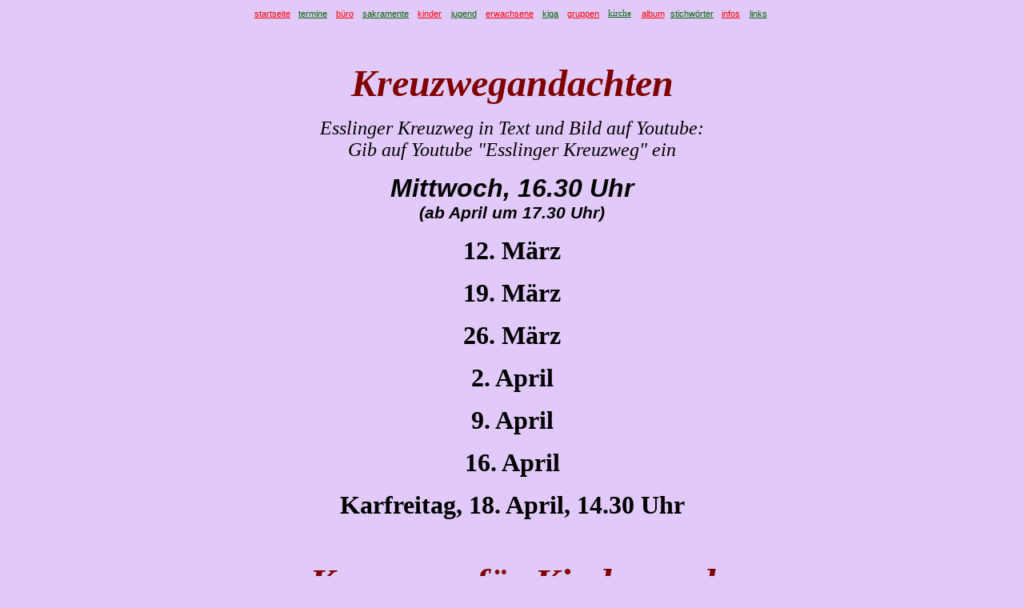

--- FILE ---
content_type: text/html
request_url: https://www.essling.at/pfarre/erwachsene/kreuzweg.html
body_size: 1656
content:
<!doctype html public "-//w3c//dtd html 4.0 transitional//en">
<html>
<head>
   <meta http-equiv="Content-Type" content="text/html; charset=iso-8859-1">
   <meta name="Author" content="Gerda Danhel">
    <title>Pfarre Eßling </title>
<script language=javaScript>


</script>
</head>
<body text="#000000" link="#0000EE" vlink="#551A8B" alink="#FF0000" bgcolor="#E1CAF9">
<table align="center" border="0" width="650">
    <tr>
        <td width="45">
            <p align="center"><a href="http://www.essling.at/pfarre/index.html"><font color="red" face="Arial"><span style="font-size:8pt;">startseite</span></font></a></p>
        </td>
        <td width="41">
            <p align="center"><font color="red" face="Arial"><span style="font-size:8pt;">&nbsp;</span></font><font color="navy" face="Arial"><span style="font-size:8pt;">&nbsp;</span></font><a href="http://www.essling.at/pfarre/termine.html"><font face="Arial" color="#006600"><span style="font-size:8pt;">termine</span></font></a><font color="red" face="Arial"><span style="font-size:8pt;"> </span></font></p>
        </td>
        <td width="35">
            <p align="center"><font face="Arial" color="red"><span style="font-size:8pt;">&nbsp;</span></font><span style="font-size:8pt;"><font face="Arial" color="red">&nbsp;</font></span><a href="http://www.essling.at/pfarre/buero.html"><span style="font-size:8pt;"><font face="Arial" color="red">b&uuml;ro</font></span></a></p>
        </td>
        <td width="64">
            <p align="center"><font face="Arial" color="red"><span style="font-size:8pt;">&nbsp;</span></font><font face="Arial" color="#990000"><span style="font-size:8pt;">&nbsp;</span></font><a href="http://www.essling.at/pfarre/sakramente/sakramente.html"><span style="font-size:8pt;"><font face="Arial" color="#006600">sakramente</font></span></a></p>
        </td>
        <td width="43">
            <p align="center"><font face="Arial" color="red"><span style="font-size:8pt;">&nbsp;&nbsp;</span></font><a href="http://www.essling.at/pfarre/kinderseite/kinder.html"><span style="font-size:8pt;"><font face="Arial" color="red">kinder</font></span></a></p>
        </td>
        <td width="43">
            <p align="center"><font face="Arial" color="red"><span style="font-size:8pt;">&nbsp;</span></font><font face="Arial" color="#006600"><span style="font-size:8pt;">&nbsp;</span></font><a href="http://www.essling.at/pfarre/jugend/jugend.html"><span style="font-size:8pt;"><font face="Arial" color="#006600">jugend</font></span></a></p>
        </td>
        <td width="64">
            <p align="center"><font face="Arial" color="red"><span style="font-size:8pt;">&nbsp;&nbsp;</span></font><a href="http://www.essling.at/pfarre/erwachsene/erwachsene.html"><span style="font-size:8pt;"><font face="Arial" color="red">erwachsene</font></span></a></p>
        </td>
        <td width="32">
            <p align="center"><font face="Arial" color="red"><span style="font-size:8pt;">&nbsp;&nbsp;</span></font><a href="http://www.essling.at/pfarre/kindergarten.html"><span style="font-size:8pt;"><font face="Arial" color="#006600">kiga</font></span></a></p>
        </td>
        <td width="46">
            <p align="center"><font face="Arial" color="red"><span style="font-size:8pt;">&nbsp;&nbsp;</span></font><a href="http://www.essling.at/pfarre/gruppen.html"><span style="font-size:8pt;"><font face="Arial" color="red">gruppen</font></span></a></p>
        </td>
        <td width="39">
            <p align="center"><font face="Arial Narrow" color="red"><span style="font-size:8pt;">&nbsp;</span></font><font face="Arial Narrow" color="#990000"><span style="font-size:8pt;">&nbsp;</span></font><a href="http://www.essling.at/pfarre/kirche.html"><font face="Arial Narrow" color="#006600"><span style="font-size:8pt;">kirche</span></font></a></p>
        </td>
        <td width="43">
            <p align="center"><font color="red" face="Arial"><span style="font-size:8pt;">&nbsp;&nbsp;</span></font><a href="http://www.essling.at/pfarre/album.html"><span style="font-size:8pt;"><font color="red" face="Arial">album</font></span></a></p>
        </td>
        <td width="64">
            <p align="center"><a href="http://www.essling.at/pfarre/stichwort.html"><font color="#006600" face="Arial"><span style="font-size:8pt;">stichw&ouml;rter</span></font></a></p>
        </td>
        <td width="43">
            <p align="center"><a href="http://www.essling.at/pfarre/info.html"><font color="red" face="Arial"><span style="font-size:8pt;">info</span></font><span style="font-size:8pt;"><font color="red" face="Arial">s</font></span></a></p>
        </td>
        <td width="40">
            <p align="center"><a href="http://www.essling.at/pfarre/links.html"><span style="font-size:8pt;"><font face="Arial" color="#006600">links</font></span></a></p>
        </td>
    </tr>
</table>
<p align="center">&nbsp;<center><table CELLSPACING=0 CELLPADDING=0 COLS=1 WIDTH="650" >
<tr ALIGN=CENTER>
<td>

                <p><font size="7" color="maroon"><b><i>Kreuzwegandachten</i></b></font></p>
                <p><font size="5"><i>Esslinger Kreuzweg in Text und Bild auf 
                Youtube: <br>Gib auf Youtube &quot;Esslinger Kreuzweg&quot; 
                ein</i></font></p>

<P ALIGN=CENTER STYLE="margin-bottom: 0cm"><FONT COLOR="#000000"><FONT FACE="Trebuchet MS, sans-serif"><FONT SIZE=6><I><B>Mittwoch,
16.30 Uhr<br></B></I></FONT><I><B><span style="font-size:16pt;">(ab April um 
                17.30 Uhr)</span></B></I></FONT></FONT></P>
                <p><font size="6"><b>12. M&auml;rz</b></font></p>
                <p><font size="6"><b>19. M&auml;rz</b></font></p>
                <p><font size="6"><b>26. M&auml;rz</b></font></p>
                <p><font size="6"><b>2. April</b></font></p>
                <p><font size="6"><b>9. April</b></font></p>
                <p><font size="6"><b>16. April</b></font></p>
                <p><font size="6"><b>Karfreitag, 18. April, 14.30 Uhr</b></font></p>
<P ALIGN=CENTER STYLE="margin-bottom: 0cm">&nbsp;
</P>

<P ALIGN=CENTER STYLE="margin-bottom: 0cm"><FONT STYLE="font-size: 48pt" color="maroon"><B><i><span style="font-size:36pt;">Kreuzweg f&uuml;r Kinder und Familien</span></i></B></FONT><FONT SIZE=7 STYLE="font-size: 48pt" color="maroon"><B><i><br></i></B></FONT><FONT STYLE="font-size: 32pt"><B><span style="font-size:24pt;">Gestaltet
von der Jungschargruppe</span></B></FONT></P>
<P ALIGN=CENTER STYLE="margin-bottom: 0cm"><FONT STYLE="font-size: 44pt"><B><span style="font-size:24pt;">? </span></B></FONT><span style="font-size:24pt;">
                </span></P>
<P ALIGN=CENTER STYLE="margin-bottom: 0cm"><FONT STYLE="font-size: 32pt"><B><span style="font-size:24pt;">um
17.00 Uhr (bis ca. 17.45 Uhr)</span></B></FONT></P>
<P ALIGN=CENTER STYLE="margin-bottom: 0cm">&nbsp;</P>
                <p><font color="#003300" face="Times New Roman">&nbsp;</font><a href="javascript:history.back()"><font face="Times New Roman" color="#003300"><b>Zur&uuml;ck</b></font></a></p>
                <p><font color="#003300" face="Times New Roman">&nbsp;</font></p>


<center>
<p><i><font face="Times New Roman">Sie k&ouml;nnen
                    </font><a href="mailto:pfarre.essling@aon.at"><font face="Times New Roman">hier eine
E-Mail an den Betreuer</font></a><font face="Times New Roman"> senden.</font></i>
<p><font face="Times New Roman"><font size=-2>updated on 21.02.25 by gcd</font></font></center>
</td>
</tr>
</table></center>

<br>&nbsp;
<br>&nbsp;
<br>&nbsp;
</body>
</html>
